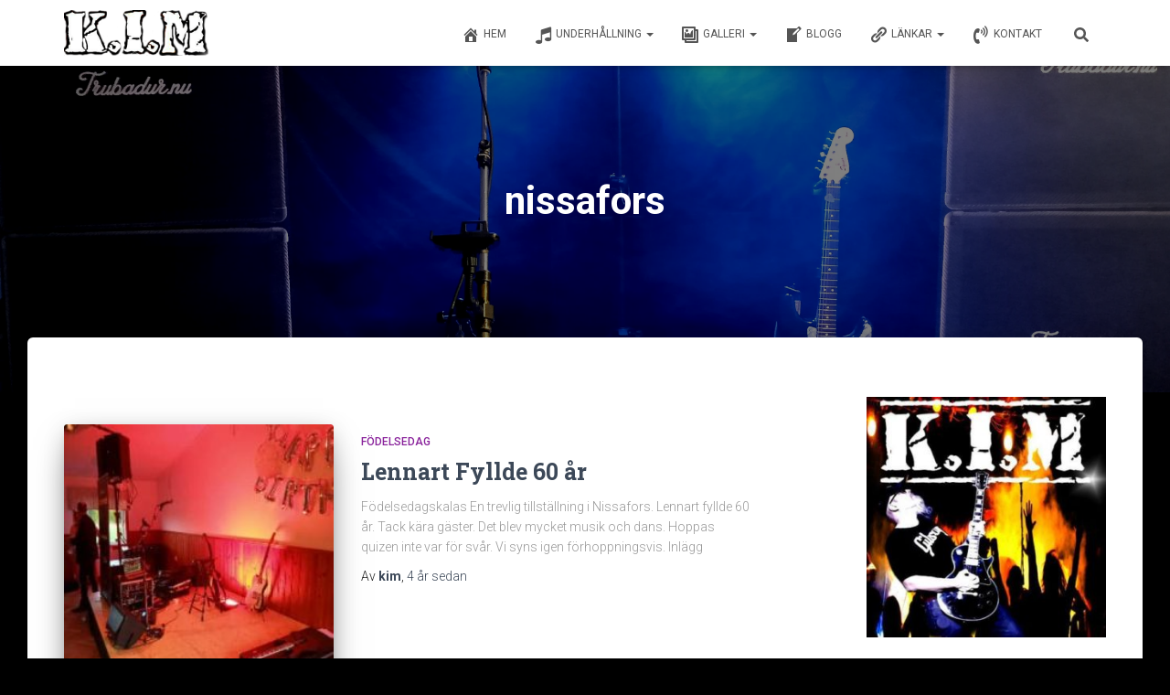

--- FILE ---
content_type: text/html; charset=UTF-8
request_url: https://trubadur.nu/tag/nissafors/
body_size: 6710
content:
<!DOCTYPE html><html lang="sv-SE" prefix="og: https://ogp.me/ns#"><head><meta charset='UTF-8'><meta name="viewport" content="width=device-width, initial-scale=1"><link rel="stylesheet" media="print" onload="this.onload=null;this.media='all';" id="ao_optimized_gfonts" href="https://fonts.googleapis.com/css?family=Roboto%3A300%2C400%2C500%2C700%7CRoboto+Slab%3A400%2C700&amp;display=swap"><link rel="profile" href="http://gmpg.org/xfn/11"><!-- <link media="all" href="https://trubadur.nu/wp-content/cache/autoptimize/css/autoptimize_265226e7e731a934d5e399c87d275299.css" rel="stylesheet"> -->
<link rel="stylesheet" type="text/css" href="//trubadur.nu/wp-content/cache/wpfc-minified/7j7ir7mf/9ut9t.css" media="all"/><title>Nissafors-arkiv - Kim Trubadur</title><meta name="robots" content="follow, index, max-snippet:-1, max-video-preview:-1, max-image-preview:large"/><link rel="canonical" href="https://trubadur.nu/tag/nissafors/" /><meta property="og:locale" content="sv_SE" /><meta property="og:type" content="article" /><meta property="og:title" content="Nissafors-arkiv - Kim Trubadur" /><meta property="og:url" content="https://trubadur.nu/tag/nissafors/" /><meta property="og:site_name" content="Kim trubadur" /><meta property="article:publisher" content="https://www.facebook.com/partytrubadur" /><meta property="og:image" content="https://trubadur.nu/wp-content/uploads/2020/05/Trubadur-Kim.jpg" /><meta property="og:image:secure_url" content="https://trubadur.nu/wp-content/uploads/2020/05/Trubadur-Kim.jpg" /><meta property="og:image:width" content="1014" /><meta property="og:image:height" content="1200" /><meta property="og:image:alt" content="Trubadur Kim" /><meta property="og:image:type" content="image/jpeg" /><meta name="twitter:card" content="summary_large_image" /><meta name="twitter:title" content="Nissafors-arkiv - Kim Trubadur" /><meta name="twitter:image" content="https://trubadur.nu/wp-content/uploads/2020/05/Trubadur-Kim.jpg" /><meta name="twitter:label1" content="Inlägg" /><meta name="twitter:data1" content="1" /> <script type="application/ld+json" class="rank-math-schema">{"@context":"https://schema.org","@graph":[{"@type":"MusicGroup","@id":"https://trubadur.nu/#organization","name":"Trubadur","url":"https://trubadur.nu","sameAs":["https://www.facebook.com/partytrubadur"],"logo":{"@type":"ImageObject","@id":"https://trubadur.nu/#logo","url":"https://trubadur.nu/wp-content/uploads/2018/09/genomsk-kim-350.jpg","contentUrl":"https://trubadur.nu/wp-content/uploads/2018/09/genomsk-kim-350.jpg","caption":"Kim trubadur","inLanguage":"sv-SE","width":"350","height":"109"}},{"@type":"WebSite","@id":"https://trubadur.nu/#website","url":"https://trubadur.nu","name":"Kim trubadur","publisher":{"@id":"https://trubadur.nu/#organization"},"inLanguage":"sv-SE"},{"@type":"CollectionPage","@id":"https://trubadur.nu/tag/nissafors/#webpage","url":"https://trubadur.nu/tag/nissafors/","name":"Nissafors-arkiv - Kim Trubadur","isPartOf":{"@id":"https://trubadur.nu/#website"},"inLanguage":"sv-SE"}]}</script> <link rel='dns-prefetch' href='//maxcdn.bootstrapcdn.com' /><link href='https://fonts.gstatic.com' crossorigin='anonymous' rel='preconnect' /><link rel="alternate" type="application/rss+xml" title="Kim trubadur &raquo; Webbflöde" href="https://trubadur.nu/feed/" /><link rel="alternate" type="application/rss+xml" title="Kim trubadur &raquo; Kommentarsflöde" href="https://trubadur.nu/comments/feed/" /><link rel="alternate" type="application/rss+xml" title="Kim trubadur &raquo; etikettflöde för nissafors" href="https://trubadur.nu/tag/nissafors/feed/" /><link rel='stylesheet' id='obfx-module-pub-css-menyikoner-0-css' href='https://maxcdn.bootstrapcdn.com/font-awesome/4.7.0/css/font-awesome.min.css?ver=3.0.5' type='text/css' media='all' /> <script src='//trubadur.nu/wp-content/cache/wpfc-minified/k2prm2eu/61mbp.js' type="text/javascript"></script>
<!-- <script type="text/javascript" src="https://trubadur.nu/wp-includes/js/jquery/jquery.min.js?ver=3.7.1" id="jquery-core-js"></script> --> <link rel="https://api.w.org/" href="https://trubadur.nu/wp-json/" /><link rel="alternate" title="JSON" type="application/json" href="https://trubadur.nu/wp-json/wp/v2/tags/65" /><link rel="EditURI" type="application/rsd+xml" title="RSD" href="https://trubadur.nu/xmlrpc.php?rsd" /><meta name="generator" content="WordPress 6.9" /><link rel="icon" href="https://trubadur.nu/wp-content/uploads/2018/09/cropped-kim-weblogga-2-1-32x32.png" sizes="32x32" /><link rel="icon" href="https://trubadur.nu/wp-content/uploads/2018/09/cropped-kim-weblogga-2-1-192x192.png" sizes="192x192" /><link rel="apple-touch-icon" href="https://trubadur.nu/wp-content/uploads/2018/09/cropped-kim-weblogga-2-1-180x180.png" /><meta name="msapplication-TileImage" content="https://trubadur.nu/wp-content/uploads/2018/09/cropped-kim-weblogga-2-1-270x270.png" /></head><body class="archive tag tag-nissafors tag-65 custom-background wp-custom-logo wp-theme-hestia header-layout-default"><div class="wrapper  default "><header class="header "><div style="display: none"></div><nav class="navbar navbar-default  hestia_left navbar-not-transparent navbar-fixed-top"><div class="container"><div class="navbar-header"><div class="title-logo-wrapper"> <a class="navbar-brand" href="https://trubadur.nu/"
title="Kim trubadur"> <noscript><img class="hestia-hide-if-transparent" src="https://trubadur.nu/wp-content/uploads/2018/09/genomsk-kim.png" alt="Kim Trubadur logo" width="442" height="138"></noscript><img class="lazyload hestia-hide-if-transparent" src='data:image/svg+xml,%3Csvg%20xmlns=%22http://www.w3.org/2000/svg%22%20viewBox=%220%200%20442%20138%22%3E%3C/svg%3E' data-src="https://trubadur.nu/wp-content/uploads/2018/09/genomsk-kim.png" alt="Kim Trubadur logo" width="442" height="138"><noscript><img class="hestia-transparent-logo" src="https://trubadur.nu/wp-content/uploads/2018/09/genomsk-kim.png" alt="Kim Trubadur logo" width="442" height="138"></noscript><img class="lazyload hestia-transparent-logo" src='data:image/svg+xml,%3Csvg%20xmlns=%22http://www.w3.org/2000/svg%22%20viewBox=%220%200%20442%20138%22%3E%3C/svg%3E' data-src="https://trubadur.nu/wp-content/uploads/2018/09/genomsk-kim.png" alt="Kim Trubadur logo" width="442" height="138"></a></div><div class="navbar-toggle-wrapper"> <button type="button" class="navbar-toggle" data-toggle="collapse" data-target="#main-navigation"> <span class="icon-bar"></span><span class="icon-bar"></span><span class="icon-bar"></span> <span class="sr-only">Slå på/av navigering</span> </button></div></div><div id="main-navigation" class="collapse navbar-collapse"><ul id="menu-menu-1" class="nav navbar-nav"><li id="menu-item-23" class="menu-item menu-item-type-custom menu-item-object-custom menu-item-home menu-item-23"><a title="Hem" href="https://trubadur.nu"><i class="obfx-menu-icon dashicons dashicons-admin-home"></i>Hem</a></li><li id="menu-item-243" class="menu-item menu-item-type-custom menu-item-object-custom menu-item-has-children menu-item-243 dropdown"><a title="Underhållning" href="#" class="dropdown-toggle"><i class="obfx-menu-icon fa fa-music"></i>Underhållning <span class="caret-wrap"><span class="caret"><svg aria-hidden="true" focusable="false" data-prefix="fas" data-icon="chevron-down" class="svg-inline--fa fa-chevron-down fa-w-14" role="img" xmlns="http://www.w3.org/2000/svg" viewBox="0 0 448 512"><path d="M207.029 381.476L12.686 187.132c-9.373-9.373-9.373-24.569 0-33.941l22.667-22.667c9.357-9.357 24.522-9.375 33.901-.04L224 284.505l154.745-154.021c9.379-9.335 24.544-9.317 33.901.04l22.667 22.667c9.373 9.373 9.373 24.569 0 33.941L240.971 381.476c-9.373 9.372-24.569 9.372-33.942 0z"></path></svg></span></span></a><ul role="menu" class="dropdown-menu"><li id="menu-item-28" class="menu-item menu-item-type-post_type menu-item-object-page menu-item-28"><a title="Trubadur" href="https://trubadur.nu/trubadur/">Trubadur</a></li><li id="menu-item-25" class="menu-item menu-item-type-post_type menu-item-object-page menu-item-25"><a title="Karaoke" href="https://trubadur.nu/karaoke/">Karaoke</a></li><li id="menu-item-27" class="menu-item menu-item-type-post_type menu-item-object-page menu-item-27"><a title="Quiz" href="https://trubadur.nu/quiz/">Quiz</a></li><li id="menu-item-26" class="menu-item menu-item-type-post_type menu-item-object-page menu-item-26"><a title="Musikvärd" href="https://trubadur.nu/musikvard/">Musikvärd</a></li></ul></li><li id="menu-item-477" class="menu-item menu-item-type-custom menu-item-object-custom menu-item-has-children menu-item-477 dropdown"><a title="Galleri" href="#" class="dropdown-toggle"><i class="obfx-menu-icon dashicons dashicons-format-gallery"></i>Galleri <span class="caret-wrap"><span class="caret"><svg aria-hidden="true" focusable="false" data-prefix="fas" data-icon="chevron-down" class="svg-inline--fa fa-chevron-down fa-w-14" role="img" xmlns="http://www.w3.org/2000/svg" viewBox="0 0 448 512"><path d="M207.029 381.476L12.686 187.132c-9.373-9.373-9.373-24.569 0-33.941l22.667-22.667c9.357-9.357 24.522-9.375 33.901-.04L224 284.505l154.745-154.021c9.379-9.335 24.544-9.317 33.901.04l22.667 22.667c9.373 9.373 9.373 24.569 0 33.941L240.971 381.476c-9.373 9.372-24.569 9.372-33.942 0z"></path></svg></span></span></a><ul role="menu" class="dropdown-menu"><li id="menu-item-202" class="menu-item menu-item-type-post_type menu-item-object-page menu-item-202"><a title="Videogalleri" href="https://trubadur.nu/videogalleri/">Videogalleri</a></li><li id="menu-item-203" class="menu-item menu-item-type-post_type menu-item-object-page menu-item-203"><a title="Bildgalleri" href="https://trubadur.nu/bildgalleri/">Bildgalleri</a></li></ul></li><li id="menu-item-1020" class="menu-item menu-item-type-post_type menu-item-object-page current_page_parent menu-item-1020"><a title="Blogg" href="https://trubadur.nu/blogg/"><i class="obfx-menu-icon dashicons dashicons-welcome-write-blog"></i>Blogg</a></li><li id="menu-item-321" class="menu-item menu-item-type-custom menu-item-object-custom menu-item-has-children menu-item-321 dropdown"><a title="Länkar" href="#" class="dropdown-toggle"><i class="obfx-menu-icon dashicons dashicons-admin-links"></i>Länkar <span class="caret-wrap"><span class="caret"><svg aria-hidden="true" focusable="false" data-prefix="fas" data-icon="chevron-down" class="svg-inline--fa fa-chevron-down fa-w-14" role="img" xmlns="http://www.w3.org/2000/svg" viewBox="0 0 448 512"><path d="M207.029 381.476L12.686 187.132c-9.373-9.373-9.373-24.569 0-33.941l22.667-22.667c9.357-9.357 24.522-9.375 33.901-.04L224 284.505l154.745-154.021c9.379-9.335 24.544-9.317 33.901.04l22.667 22.667c9.373 9.373 9.373 24.569 0 33.941L240.971 381.476c-9.373 9.372-24.569 9.372-33.942 0z"></path></svg></span></span></a><ul role="menu" class="dropdown-menu"><li id="menu-item-322" class="menu-item menu-item-type-custom menu-item-object-custom menu-item-322"><a title="Antrix Nöje" target="_blank" href="https://antrix.se">Antrix Nöje</a></li><li id="menu-item-323" class="menu-item menu-item-type-custom menu-item-object-custom menu-item-323"><a title="Scumtomtarna" target="_blank" href="https://scumtomtarna.se">Scumtomtarna</a></li><li id="menu-item-324" class="menu-item menu-item-type-custom menu-item-object-custom menu-item-324"><a title="Hawaii Toy Boys" target="_blank" href="https://hawaiitoyboys.se">Hawaii Toy Boys</a></li><li id="menu-item-326" class="menu-item menu-item-type-custom menu-item-object-custom menu-item-326"><a title="Underhallning.nu" target="_blank" href="http://underhallning%20nu">Underhallning.nu</a></li><li id="menu-item-327" class="menu-item menu-item-type-custom menu-item-object-custom menu-item-327"><a title="Västfräs AB" target="_blank" href="http://vastfras.se">Västfräs AB</a></li><li id="menu-item-1140" class="menu-item menu-item-type-custom menu-item-object-custom menu-item-1140"><a title="Krydda Festen" target="_blank" href="http://www.kryddafesten.se">Krydda Festen</a></li></ul></li><li id="menu-item-112" class="menu-item menu-item-type-custom menu-item-object-custom menu-item-home menu-item-112"><a title="Kontakt" href="https://trubadur.nu#contact"><i class="obfx-menu-icon fa fa-volume-control-phone"></i>Kontakt</a></li><li class="hestia-search-in-menu"><div class="hestia-nav-search"><form role="search" method="get" class="search-form" action="https://trubadur.nu/"> <label> <span class="screen-reader-text">Sök efter:</span> <input type="search" class="search-field" placeholder="Sök …" value="" name="s" /> </label> <input type="submit" class="search-submit" value="Sök" /></form></div><a class="hestia-toggle-search"><svg xmlns="http://www.w3.org/2000/svg" viewBox="0 0 512 512" width="16" height="16"><path d="M505 442.7L405.3 343c-4.5-4.5-10.6-7-17-7H372c27.6-35.3 44-79.7 44-128C416 93.1 322.9 0 208 0S0 93.1 0 208s93.1 208 208 208c48.3 0 92.7-16.4 128-44v16.3c0 6.4 2.5 12.5 7 17l99.7 99.7c9.4 9.4 24.6 9.4 33.9 0l28.3-28.3c9.4-9.4 9.4-24.6.1-34zM208 336c-70.7 0-128-57.2-128-128 0-70.7 57.2-128 128-128 70.7 0 128 57.2 128 128 0 70.7-57.2 128-128 128z"></path></svg></a></li></ul></div></div></nav></header><div id="primary" class="boxed-layout-header page-header header-small" data-parallax="active" ><div class="container"><div class="row"><div class="col-md-10 col-md-offset-1 text-center"><h1 class="hestia-title">nissafors</h1></div></div></div><div class="lazyload header-filter" data-bg="https://trubadur.nu/wp-content/uploads/2022/11/bakgr-2000x1150-1.webp" style="background-image: url(data:image/svg+xml,%3Csvg%20xmlns=%22http://www.w3.org/2000/svg%22%20viewBox=%220%200%20500%20300%22%3E%3C/svg%3E);"></div></div><div class="main  main-raised "><div class="hestia-blogs" data-layout="sidebar-right"><div class="container"><div class="row"><div class="col-md-8 archive-post-wrap"><article 
id="post-767" 
class="card card-blog card-plain post-767 post type-post status-publish format-standard has-post-thumbnail hentry category-fodelsedag tag-fodelsedag tag-lennart tag-nissafors tag-privatfest tag-rocktrubadur tag-trubadur"><div class="row "><div class="col-ms-5 col-sm-5"><div class="card-image"><a href="https://trubadur.nu/lennart-fyllde-60-ar/" title="Lennart Fyllde 60 år"><img width="240" height="240" src="https://trubadur.nu/wp-content/uploads/2022/05/Lennart-60-ar-3001.jpg" class="attachment-hestia-blog size-hestia-blog wp-post-image" alt="lennart-fyllde-60-år" decoding="async" fetchpriority="high" srcset="https://trubadur.nu/wp-content/uploads/2022/05/Lennart-60-ar-3001.jpg 300w, https://trubadur.nu/wp-content/uploads/2022/05/Lennart-60-ar-3001-150x150.jpg 150w, https://trubadur.nu/wp-content/uploads/2022/05/Lennart-60-ar-3001-250x250.jpg 250w, https://trubadur.nu/wp-content/uploads/2022/05/Lennart-60-ar-3001-174x174.jpg 174w" sizes="(max-width: 240px) 100vw, 240px" title="Lennart Fyllde 60 år 1 Lennart 60 ar 3001"></a></div></div><div class= "col-ms-7 col-sm-7"><span class="category text-info"><a href="https://trubadur.nu/category/fodelsedag/" title="Visa alla inlägg i Födelsedag"  rel="tag">Födelsedag</a> </span><h2 class="card-title entry-title"><a href="https://trubadur.nu/lennart-fyllde-60-ar/" title="Lennart Fyllde 60 år" rel="bookmark">Lennart Fyllde 60 år</a></h2><div class="card-description entry-summary "><p>Födelsedagskalas En trevlig tillställning i Nissafors. Lennart fyllde 60 år. Tack kära gäster. Det blev mycket musik och dans. Hoppas quizen inte var för svår. Vi syns igen förhoppningsvis. Inlägg</p></div><div class="posted-by vcard author">Av <a href="https://trubadur.nu/author/kimson/" title="kim" class="url"><b class="author-name fn">kim</b></a>, <a href="https://trubadur.nu/lennart-fyllde-60-ar/"><time class="entry-date published" datetime="2022-05-08T09:59:59+00:00" content="2022-05-08">4 år</time><time class="updated hestia-hidden" datetime="2022-11-17T15:31:36+00:00">2022-05-08</time> sedan </a></div></div></div></article></div><div class="col-md-3 blog-sidebar-wrapper col-md-offset-1"><aside id="secondary" class="blog-sidebar" role="complementary"><div id="media_image-2" class="widget widget_media_image"><noscript><img width="300" height="300" src="https://trubadur.nu/wp-content/uploads/2018/09/14980559_1215330291872579_2630501710266879817_n-300x300.jpg" class="image wp-image-164  attachment-medium size-medium" alt="Kim Trubadur" style="max-width: 100%; height: auto;" decoding="async" srcset="https://trubadur.nu/wp-content/uploads/2018/09/14980559_1215330291872579_2630501710266879817_n-300x300.jpg 300w, https://trubadur.nu/wp-content/uploads/2018/09/14980559_1215330291872579_2630501710266879817_n-150x150.jpg 150w, https://trubadur.nu/wp-content/uploads/2018/09/14980559_1215330291872579_2630501710266879817_n-250x250.jpg 250w, https://trubadur.nu/wp-content/uploads/2018/09/14980559_1215330291872579_2630501710266879817_n.jpg 500w, https://trubadur.nu/wp-content/uploads/2018/09/14980559_1215330291872579_2630501710266879817_n-174x174.jpg 174w" sizes="(max-width: 300px) 100vw, 300px" /></noscript><img width="300" height="300" src='data:image/svg+xml,%3Csvg%20xmlns=%22http://www.w3.org/2000/svg%22%20viewBox=%220%200%20300%20300%22%3E%3C/svg%3E' data-src="https://trubadur.nu/wp-content/uploads/2018/09/14980559_1215330291872579_2630501710266879817_n-300x300.jpg" class="lazyload image wp-image-164  attachment-medium size-medium" alt="Kim Trubadur" style="max-width: 100%; height: auto;" decoding="async" data-srcset="https://trubadur.nu/wp-content/uploads/2018/09/14980559_1215330291872579_2630501710266879817_n-300x300.jpg 300w, https://trubadur.nu/wp-content/uploads/2018/09/14980559_1215330291872579_2630501710266879817_n-150x150.jpg 150w, https://trubadur.nu/wp-content/uploads/2018/09/14980559_1215330291872579_2630501710266879817_n-250x250.jpg 250w, https://trubadur.nu/wp-content/uploads/2018/09/14980559_1215330291872579_2630501710266879817_n.jpg 500w, https://trubadur.nu/wp-content/uploads/2018/09/14980559_1215330291872579_2630501710266879817_n-174x174.jpg 174w" data-sizes="(max-width: 300px) 100vw, 300px" /></div><div id="custom_html-2" class="widget_text widget widget_custom_html"><div class="textwidget custom-html-widget"><a href="https://www.123festmusik.se/Boka/trubadur"><noscript><img src="https://www.123festmusik.se/images/badge/160.png" alt="Trubadurer" /></noscript><img class="lazyload" src='data:image/svg+xml,%3Csvg%20xmlns=%22http://www.w3.org/2000/svg%22%20viewBox=%220%200%20210%20140%22%3E%3C/svg%3E' data-src="https://www.123festmusik.se/images/badge/160.png" alt="Trubadurer" /></a></div></div><div id="search-2" class="widget widget_search"><h5>Sök på webbsidan</h5><form role="search" method="get" class="search-form" action="https://trubadur.nu/"> <label> <span class="screen-reader-text">Sök efter:</span> <input type="search" class="search-field" placeholder="Sök …" value="" name="s" /> </label> <input type="submit" class="search-submit" value="Sök" /></form></div><div id="custom_html-3" class="widget_text widget widget_custom_html"><div class="textwidget custom-html-widget"></div></div><div id="recent-posts-2" class="widget widget_recent_entries"><h5>Senaste inläggen</h5><ul><li> <a href="https://trubadur.nu/quiz-och-trubadur-pa-hulta-golfklubb/">Quiz och trubadur på Hulta Golfklubb</a></li><li> <a href="https://trubadur.nu/fodelsedagsfest-i-ronnang/">Födelsedagsfest i Rönnäng</a></li><li> <a href="https://trubadur.nu/fest-i-hyssna-for-stromma-naturbrukscentrum/">Fest i Hyssna för Strömma Naturbrukscentrum</a></li><li> <a href="https://trubadur.nu/musik-pa-dartklubben-bollebygd/">Musik på Dartklubben Bollebygd</a></li><li> <a href="https://trubadur.nu/rock-n-roll-pa-john-scotts-molndal/">Rock n roll på john Scotts Mölndal</a></li><li> <a href="https://trubadur.nu/musik-med-kim-pa-hotell-arjang/">Musik med Kim på Hotell Årjäng</a></li><li> <a href="https://trubadur.nu/firmafest-pa-citygross-i-trollhattan-2023/">Firmafest på Citygross i Trollhättan 2023</a></li><li> <a href="https://trubadur.nu/livemusik-i-molndal/">Livemusik i Mölndal</a></li><li> <a href="https://trubadur.nu/lennart-fyllde-60-ar/">Lennart Fyllde 60 år</a></li><li> <a href="https://trubadur.nu/skaggrock-i-molndal/">Skäggrock på John Scotts</a></li><li> <a href="https://trubadur.nu/skumtomten-rockar-i-amal/">Skumtomten rockar i Åmål</a></li><li> <a href="https://trubadur.nu/safetime-pa-on-air-i-goteborg/">Livemusik med Kim hos Safetime på On Air i Göteborg</a></li><li> <a href="https://trubadur.nu/trubadur-pa-pitchers-i-skovde/">Trubadur på Pitchers i Skövde</a></li><li> <a href="https://trubadur.nu/rock-trubadur-kim-pa-kville-biljard-i-goteborg/">KIM Trubadur rockar på Hisingen i  Göteborg</a></li><li> <a href="https://trubadur.nu/rocktrubadur-kim-till-kville-biljard-i-november/">Rocktrubadur Kim till Kville Biljard Göteborg i november</a></li><li> <a href="https://trubadur.nu/kim-rocktrubadur-pa-john-scotts-i-molndal/">Kim Rocktrubadur på John Scotts i Mölndal</a></li><li> <a href="https://trubadur.nu/lumber-karle-i-kvanum/">Lumber &#038; Karle i Kvänum</a></li><li> <a href="https://trubadur.nu/the-corner-rockbar-i-kungsbacka/">Rocktrubadur på The Corner Rockbar i Kungsbacka</a></li><li> <a href="https://trubadur.nu/livemusik-med-kim-hos-safeteam-pa-on-air-i-goteborg/">Livemusik med Kim hos Safeteam på On Air i Göteborg</a></li><li> <a href="https://trubadur.nu/50-ars-fest/">Kim rockar på 50 års fest</a></li><li> <a href="https://trubadur.nu/kim-trubadur-pa-raisfest/">Kim Rocktrubadur på Raisfest i Rävlanda</a></li><li> <a href="https://trubadur.nu/oktoberfest-hos-autocom-i-trollhattan/">Oktoberfest hos Autocom i Trollhättan</a></li><li> <a href="https://trubadur.nu/prisforslag-for-trubadur-till-festen/">Prisförslag för trubadur till festen</a></li><li> <a href="https://trubadur.nu/kim-pa-sigges-loge/">Kim Rocktrubadur på Sigges Loge</a></li><li> <a href="https://trubadur.nu/40-arsfest/">Kim spelar partymusik på 40-årsfest i Håcksvik</a></li><li> <a href="https://trubadur.nu/kraftskiva/">Rock n roll på kräftskiva i Kode</a></li></ul></div><div id="pages-3" class="widget widget_pages"><h5>Webbplatskarta</h5><ul><li class="page_item page-item-118"><a href="https://trubadur.nu/artistbokning/">Artistbokning i Sverige</a></li><li class="page_item page-item-67"><a href="https://trubadur.nu/bildgalleri/">Bildgalleri med blandade bilder</a></li><li class="page_item page-item-107"><a href="https://trubadur.nu/">Boka in en trubadur till festen</a></li><li class="page_item page-item-211"><a href="https://trubadur.nu/galleri/">Galleri med video och bildmedia</a></li><li class="page_item page-item-17"><a href="https://trubadur.nu/karaoke/">Hyr in Karaoke med karaokevärd till festen</a></li><li class="page_item page-item-930"><a href="https://trubadur.nu/hyr-in-ljusanlaggning-till-brollopsfesten/">Hyr in ljus och andra specialeffekter till bröllopsfesten eller födelsedagsfesten</a></li><li class="page_item page-item-222 current_page_parent"><a href="https://trubadur.nu/blogg/">Kim musiker blogg</a></li><li class="page_item page-item-32"><a href="https://trubadur.nu/kontakt/">Kontakta mig för mer information</a></li><li class="page_item page-item-21"><a href="https://trubadur.nu/musikvard/">Musikvärd / DJ till festen</a></li><li class="page_item page-item-19"><a href="https://trubadur.nu/quiz/">Quiz &#8211; Frågetävling med musik och allmänfrågor</a></li><li class="page_item page-item-1307"><a href="https://trubadur.nu/rockbingo-ett-roligt-alternativ-till-quiz/">RockBingo</a></li><li class="page_item page-item-15"><a href="https://trubadur.nu/trubadur/">Trubadur till födelsedag eller firmafest</a></li><li class="page_item page-item-13"><a href="https://trubadur.nu/underhallning/">Underhållning Till Festen</a></li><li class="page_item page-item-168"><a href="https://trubadur.nu/videogalleri/">Videogalleri från spelningar</a></li></ul></div></aside></div></div></div></div></div><footer class="footer footer-black footer-big"><div class="container"><div class="hestia-bottom-footer-content"><div class="copyright pull-right">Hestia | Utvecklat av <a href="https://themeisle.com" rel="nofollow">ThemeIsle</a></div></div></div></footer></div> <script type="speculationrules">{"prefetch":[{"source":"document","where":{"and":[{"href_matches":"/*"},{"not":{"href_matches":["/wp-*.php","/wp-admin/*","/wp-content/uploads/*","/wp-content/*","/wp-content/plugins/*","/wp-content/themes/hestia/*","/*\\?(.+)"]}},{"not":{"selector_matches":"a[rel~=\"nofollow\"]"}},{"not":{"selector_matches":".no-prefetch, .no-prefetch a"}}]},"eagerness":"conservative"}]}</script>  <button class="hestia-scroll-to-top hestia-scroll-right " title="Aktivera ”rulla till toppen”"> <svg xmlns="http://www.w3.org/2000/svg" viewBox="0 0 320 512" width="12.5px" height="20px"><path fill="currentColor" d="M177 255.7l136 136c9.4 9.4 9.4 24.6 0 33.9l-22.6 22.6c-9.4 9.4-24.6 9.4-33.9 0L160 351.9l-96.4 96.4c-9.4 9.4-24.6 9.4-33.9 0L7 425.7c-9.4-9.4-9.4-24.6 0-33.9l136-136c9.4-9.5 24.6-9.5 34-.1zm-34-192L7 199.7c-9.4 9.4-9.4 24.6 0 33.9l22.6 22.6c9.4 9.4 24.6 9.4 33.9 0l96.4-96.4 96.4 96.4c9.4 9.4 24.6 9.4 33.9 0l22.6-22.6c9.4-9.4 9.4-24.6 0-33.9l-136-136c-9.2-9.4-24.4-9.4-33.8 0z"></path></svg> </button> <noscript><style>.lazyload{display:none;}</style></noscript><script data-noptimize="1">window.lazySizesConfig=window.lazySizesConfig||{};window.lazySizesConfig.loadMode=1;</script><script async data-noptimize="1" src='https://trubadur.nu/wp-content/plugins/autoptimize/classes/external/js/lazysizes.min.js?ao_version=3.1.14'></script> <script type="text/javascript" id="hestia_scripts-js-extra">var requestpost = {"ajaxurl":"https://trubadur.nu/wp-admin/admin-ajax.php","disable_autoslide":"","masonry":"","scroll_offset":"0"};
//# sourceURL=hestia_scripts-js-extra</script> <script defer src="https://trubadur.nu/wp-content/cache/autoptimize/js/autoptimize_08b5709fb0466c166931d183e9e3e477.js"></script></body></html><!-- WP Fastest Cache file was created in 1.343 seconds, on 2026-01-19 @ 09:25 --><!-- via php -->